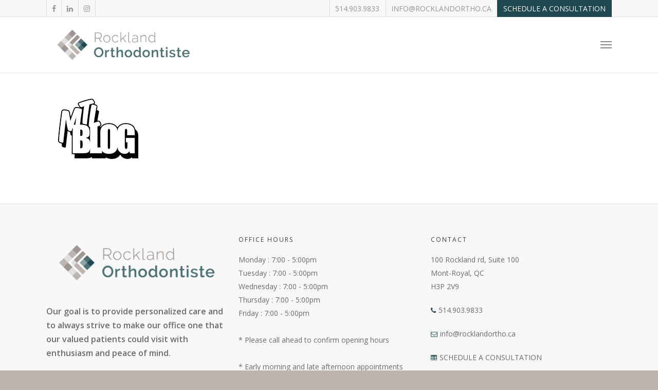

--- FILE ---
content_type: text/plain
request_url: https://www.google-analytics.com/j/collect?v=1&_v=j102&a=124156580&t=pageview&_s=1&dl=https%3A%2F%2Fwww.rocklandortho.ca%2Fa-propos%2Fmtl-blog-2%2F&ul=en-us%40posix&dt=MTL-Blog%20-%20Rockland%20Othodontiste&sr=1280x720&vp=1280x720&_u=IEBAAEABAAAAACAAI~&jid=1502220911&gjid=858269659&cid=876688866.1769222680&tid=UA-109057692-1&_gid=1629164551.1769222680&_r=1&_slc=1&z=1066586691
body_size: -451
content:
2,cG-4RN737PQD4